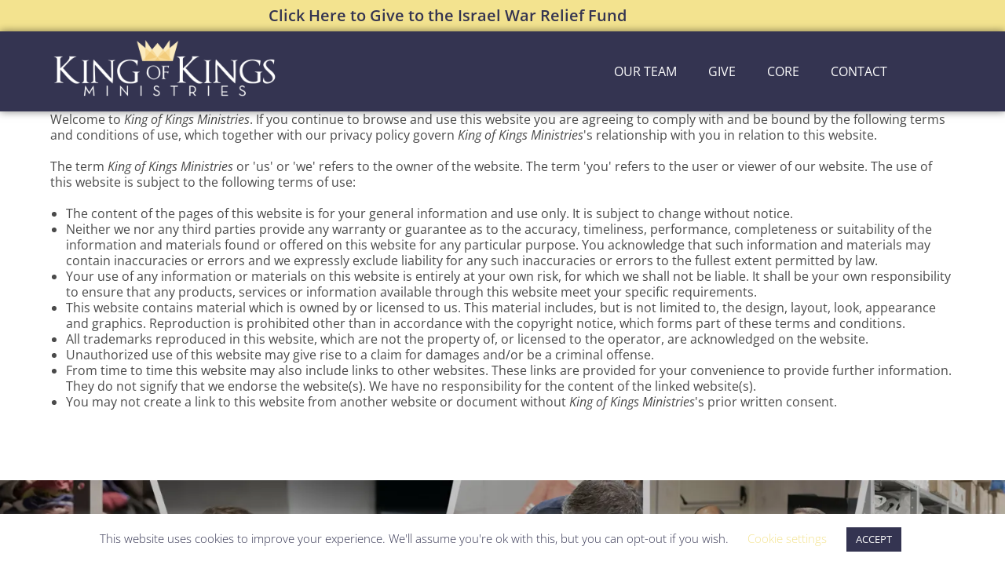

--- FILE ---
content_type: text/css
request_url: https://kkm.network/wp-content/uploads/elementor/css/post-15.css?ver=1768856130
body_size: 144
content:
.elementor-kit-15{--e-global-color-primary:#000000;--e-global-color-secondary:#54595F;--e-global-color-text:#7A7A7A;--e-global-color-accent:#3B88B9;--e-global-color-5aff96ec:#000;--e-global-color-28f5cfee:#FFF;--e-global-color-4feea784:#3B88B9;--e-global-color-3b5f5d2b:#343451;--e-global-color-6f4af12f:#E7E7E7;--e-global-color-de1204:#000000;--e-global-color-513feed4:#F3E38F;--e-global-color-843aed8:#B4B4B4;--e-global-color-402c1512:#4A473A;--e-global-color-109de2a3:RGBA(59, 136, 185, 0.43);--e-global-color-57a35f7:#343451;--e-global-typography-primary-font-family:"Open Sans";--e-global-typography-primary-font-weight:600;--e-global-typography-secondary-font-family:"Open Sans";--e-global-typography-secondary-font-weight:400;--e-global-typography-text-font-family:"Open Sans";--e-global-typography-text-font-weight:400;--e-global-typography-accent-font-family:"Open Sans";--e-global-typography-accent-font-weight:500;}.elementor-kit-15 e-page-transition{background-color:#FFBC7D;}.elementor-kit-15 h1{font-size:30px;line-height:1.3em;}.elementor-section.elementor-section-boxed > .elementor-container{max-width:1140px;}.e-con{--container-max-width:1140px;}.elementor-widget:not(:last-child){margin-block-end:20px;}.elementor-element{--widgets-spacing:20px 20px;--widgets-spacing-row:20px;--widgets-spacing-column:20px;}{}h1.entry-title{display:var(--page-title-display);}@media(max-width:1024px){.elementor-section.elementor-section-boxed > .elementor-container{max-width:1024px;}.e-con{--container-max-width:1024px;}}@media(max-width:767px){.elementor-section.elementor-section-boxed > .elementor-container{max-width:767px;}.e-con{--container-max-width:767px;}}

--- FILE ---
content_type: text/css
request_url: https://kkm.network/wp-content/uploads/elementor/css/post-39.css?ver=1768856132
body_size: 677
content:
.elementor-39 .elementor-element.elementor-element-f4e92ad:not(.elementor-motion-effects-element-type-background), .elementor-39 .elementor-element.elementor-element-f4e92ad > .elementor-motion-effects-container > .elementor-motion-effects-layer{background-color:var( --e-global-color-513feed4 );}.elementor-39 .elementor-element.elementor-element-f4e92ad{transition:background 0.3s, border 0.3s, border-radius 0.3s, box-shadow 0.3s;padding:0px 0px 0px 0px;}.elementor-39 .elementor-element.elementor-element-f4e92ad > .elementor-background-overlay{transition:background 0.3s, border-radius 0.3s, opacity 0.3s;}.elementor-39 .elementor-element.elementor-element-10c8282 > .elementor-element-populated{transition:background 0.3s, border 0.3s, border-radius 0.3s, box-shadow 0.3s;}.elementor-39 .elementor-element.elementor-element-10c8282 > .elementor-element-populated > .elementor-background-overlay{transition:background 0.3s, border-radius 0.3s, opacity 0.3s;}.elementor-widget-heading .elementor-heading-title{font-family:var( --e-global-typography-primary-font-family ), Sans-serif;font-weight:var( --e-global-typography-primary-font-weight );color:var( --e-global-color-primary );}.elementor-39 .elementor-element.elementor-element-8902166{text-align:center;}.elementor-39 .elementor-element.elementor-element-8902166 .elementor-heading-title{color:var( --e-global-color-3b5f5d2b );}.elementor-39 .elementor-element.elementor-element-c1f97c1:not(.elementor-motion-effects-element-type-background), .elementor-39 .elementor-element.elementor-element-c1f97c1 > .elementor-motion-effects-container > .elementor-motion-effects-layer{background-color:#343451;}.elementor-39 .elementor-element.elementor-element-c1f97c1{box-shadow:0px 0px 10px 0px rgba(0,0,0,0.5);transition:background 0.3s, border 0.3s, border-radius 0.3s, box-shadow 0.3s;margin-top:0px;margin-bottom:0px;padding:0px 20px 0px 20px;}.elementor-39 .elementor-element.elementor-element-c1f97c1 > .elementor-background-overlay{transition:background 0.3s, border-radius 0.3s, opacity 0.3s;}.elementor-widget-image .widget-image-caption{color:var( --e-global-color-text );font-family:var( --e-global-typography-text-font-family ), Sans-serif;font-weight:var( --e-global-typography-text-font-weight );}.elementor-39 .elementor-element.elementor-element-ebff4c3 img{width:88%;}.elementor-bc-flex-widget .elementor-39 .elementor-element.elementor-element-34e1c09.elementor-column .elementor-widget-wrap{align-items:center;}.elementor-39 .elementor-element.elementor-element-34e1c09.elementor-column.elementor-element[data-element_type="column"] > .elementor-widget-wrap.elementor-element-populated{align-content:center;align-items:center;}.elementor-widget-nav-menu .elementor-nav-menu .elementor-item{font-family:var( --e-global-typography-primary-font-family ), Sans-serif;font-weight:var( --e-global-typography-primary-font-weight );}.elementor-widget-nav-menu .elementor-nav-menu--main .elementor-item{color:var( --e-global-color-text );fill:var( --e-global-color-text );}.elementor-widget-nav-menu .elementor-nav-menu--main .elementor-item:hover,
					.elementor-widget-nav-menu .elementor-nav-menu--main .elementor-item.elementor-item-active,
					.elementor-widget-nav-menu .elementor-nav-menu--main .elementor-item.highlighted,
					.elementor-widget-nav-menu .elementor-nav-menu--main .elementor-item:focus{color:var( --e-global-color-accent );fill:var( --e-global-color-accent );}.elementor-widget-nav-menu .elementor-nav-menu--main:not(.e--pointer-framed) .elementor-item:before,
					.elementor-widget-nav-menu .elementor-nav-menu--main:not(.e--pointer-framed) .elementor-item:after{background-color:var( --e-global-color-accent );}.elementor-widget-nav-menu .e--pointer-framed .elementor-item:before,
					.elementor-widget-nav-menu .e--pointer-framed .elementor-item:after{border-color:var( --e-global-color-accent );}.elementor-widget-nav-menu{--e-nav-menu-divider-color:var( --e-global-color-text );}.elementor-widget-nav-menu .elementor-nav-menu--dropdown .elementor-item, .elementor-widget-nav-menu .elementor-nav-menu--dropdown  .elementor-sub-item{font-family:var( --e-global-typography-accent-font-family ), Sans-serif;font-weight:var( --e-global-typography-accent-font-weight );}.elementor-39 .elementor-element.elementor-element-6953a4d .elementor-menu-toggle{margin:0 auto;background-color:rgba(2, 1, 1, 0);}.elementor-39 .elementor-element.elementor-element-6953a4d .elementor-nav-menu .elementor-item{font-size:16px;font-weight:400;text-transform:uppercase;}.elementor-39 .elementor-element.elementor-element-6953a4d .elementor-nav-menu--main .elementor-item{color:#FFFFFF;fill:#FFFFFF;}.elementor-39 .elementor-element.elementor-element-6953a4d .elementor-nav-menu--main:not(.e--pointer-framed) .elementor-item:before,
					.elementor-39 .elementor-element.elementor-element-6953a4d .elementor-nav-menu--main:not(.e--pointer-framed) .elementor-item:after{background-color:#F3E38F;}.elementor-39 .elementor-element.elementor-element-6953a4d .e--pointer-framed .elementor-item:before,
					.elementor-39 .elementor-element.elementor-element-6953a4d .e--pointer-framed .elementor-item:after{border-color:#F3E38F;}.elementor-39 .elementor-element.elementor-element-6953a4d .elementor-nav-menu--main .elementor-item.elementor-item-active{color:#F3E38F;}.elementor-39 .elementor-element.elementor-element-6953a4d .elementor-nav-menu--main:not(.e--pointer-framed) .elementor-item.elementor-item-active:before,
					.elementor-39 .elementor-element.elementor-element-6953a4d .elementor-nav-menu--main:not(.e--pointer-framed) .elementor-item.elementor-item-active:after{background-color:#F3E38F;}.elementor-39 .elementor-element.elementor-element-6953a4d .e--pointer-framed .elementor-item.elementor-item-active:before,
					.elementor-39 .elementor-element.elementor-element-6953a4d .e--pointer-framed .elementor-item.elementor-item-active:after{border-color:#F3E38F;}.elementor-39 .elementor-element.elementor-element-6953a4d .elementor-nav-menu--dropdown a, .elementor-39 .elementor-element.elementor-element-6953a4d .elementor-menu-toggle{color:#FFFFFF;fill:#FFFFFF;}.elementor-39 .elementor-element.elementor-element-6953a4d .elementor-nav-menu--dropdown{background-color:#343451;}.elementor-39 .elementor-element.elementor-element-6953a4d .elementor-nav-menu--dropdown a:hover,
					.elementor-39 .elementor-element.elementor-element-6953a4d .elementor-nav-menu--dropdown a:focus,
					.elementor-39 .elementor-element.elementor-element-6953a4d .elementor-nav-menu--dropdown a.elementor-item-active,
					.elementor-39 .elementor-element.elementor-element-6953a4d .elementor-nav-menu--dropdown a.highlighted,
					.elementor-39 .elementor-element.elementor-element-6953a4d .elementor-menu-toggle:hover,
					.elementor-39 .elementor-element.elementor-element-6953a4d .elementor-menu-toggle:focus{color:#FFFFFF;}.elementor-39 .elementor-element.elementor-element-6953a4d .elementor-nav-menu--dropdown a:hover,
					.elementor-39 .elementor-element.elementor-element-6953a4d .elementor-nav-menu--dropdown a:focus,
					.elementor-39 .elementor-element.elementor-element-6953a4d .elementor-nav-menu--dropdown a.elementor-item-active,
					.elementor-39 .elementor-element.elementor-element-6953a4d .elementor-nav-menu--dropdown a.highlighted{background-color:#343451;}.elementor-39 .elementor-element.elementor-element-6953a4d div.elementor-menu-toggle{color:#FFFFFF;}.elementor-39 .elementor-element.elementor-element-6953a4d div.elementor-menu-toggle svg{fill:#FFFFFF;}.elementor-theme-builder-content-area{height:400px;}.elementor-location-header:before, .elementor-location-footer:before{content:"";display:table;clear:both;}@media(max-width:1024px){.elementor-39 .elementor-element.elementor-element-ebff4c3{text-align:start;}.elementor-39 .elementor-element.elementor-element-ebff4c3 img{width:48%;max-width:50%;}}@media(max-width:767px){.elementor-39 .elementor-element.elementor-element-c1f97c1{padding:5px 5px 5px 5px;}.elementor-39 .elementor-element.elementor-element-0ac2cb8{width:80%;}.elementor-39 .elementor-element.elementor-element-ebff4c3{text-align:start;}.elementor-39 .elementor-element.elementor-element-ebff4c3 img{width:79%;}.elementor-39 .elementor-element.elementor-element-34e1c09{width:20%;}.elementor-39 .elementor-element.elementor-element-6953a4d .elementor-nav-menu--dropdown a{padding-top:7px;padding-bottom:7px;}.elementor-39 .elementor-element.elementor-element-6953a4d .elementor-nav-menu--main > .elementor-nav-menu > li > .elementor-nav-menu--dropdown, .elementor-39 .elementor-element.elementor-element-6953a4d .elementor-nav-menu__container.elementor-nav-menu--dropdown{margin-top:19px !important;}}@media(max-width:1024px) and (min-width:768px){.elementor-39 .elementor-element.elementor-element-0ac2cb8{width:80%;}.elementor-39 .elementor-element.elementor-element-34e1c09{width:20%;}}

--- FILE ---
content_type: text/css
request_url: https://kkm.network/wp-content/uploads/elementor/css/post-302.css?ver=1768856132
body_size: 717
content:
.elementor-302 .elementor-element.elementor-element-91a4e1f{transition:background 0.3s, border 0.3s, border-radius 0.3s, box-shadow 0.3s;margin-top:75px;margin-bottom:0px;padding:0px 0px 0px 0px;}.elementor-302 .elementor-element.elementor-element-91a4e1f > .elementor-background-overlay{transition:background 0.3s, border-radius 0.3s, opacity 0.3s;}.elementor-302 .elementor-element.elementor-element-3f9e64d > .elementor-element-populated{padding:0px 0px 0px 0px;}.elementor-widget-image .widget-image-caption{color:var( --e-global-color-text );font-family:var( --e-global-typography-text-font-family ), Sans-serif;font-weight:var( --e-global-typography-text-font-weight );}.elementor-302 .elementor-element.elementor-element-4f4c1f8{width:100%;max-width:100%;}.elementor-302 .elementor-element.elementor-element-11f61cf{padding:10px 5px 10px 5px;}.elementor-302 .elementor-element.elementor-element-77c776e{--grid-template-columns:repeat(0, auto);--icon-size:34px;--grid-column-gap:5px;--grid-row-gap:0px;}.elementor-302 .elementor-element.elementor-element-77c776e .elementor-widget-container{text-align:center;}.elementor-302 .elementor-element.elementor-element-77c776e .elementor-social-icon{background-color:rgba(0, 0, 0, 0);--icon-padding:0.3em;}.elementor-302 .elementor-element.elementor-element-77c776e .elementor-social-icon i{color:#3B88B9;}.elementor-302 .elementor-element.elementor-element-77c776e .elementor-social-icon svg{fill:#3B88B9;}.elementor-302 .elementor-element.elementor-element-500ea7b > .elementor-element-populated{padding:0px 150px 0px 150px;}.elementor-widget-heading .elementor-heading-title{font-family:var( --e-global-typography-primary-font-family ), Sans-serif;font-weight:var( --e-global-typography-primary-font-weight );color:var( --e-global-color-primary );}.elementor-302 .elementor-element.elementor-element-2eba833{text-align:center;}.elementor-302 .elementor-element.elementor-element-2eba833 .elementor-heading-title{color:#343451;}.elementor-widget-icon-list .elementor-icon-list-item:not(:last-child):after{border-color:var( --e-global-color-text );}.elementor-widget-icon-list .elementor-icon-list-icon i{color:var( --e-global-color-primary );}.elementor-widget-icon-list .elementor-icon-list-icon svg{fill:var( --e-global-color-primary );}.elementor-widget-icon-list .elementor-icon-list-item > .elementor-icon-list-text, .elementor-widget-icon-list .elementor-icon-list-item > a{font-family:var( --e-global-typography-text-font-family ), Sans-serif;font-weight:var( --e-global-typography-text-font-weight );}.elementor-widget-icon-list .elementor-icon-list-text{color:var( --e-global-color-secondary );}.elementor-302 .elementor-element.elementor-element-806e61f .elementor-icon-list-icon i{color:#3B88B9;transition:color 0.3s;}.elementor-302 .elementor-element.elementor-element-806e61f .elementor-icon-list-icon svg{fill:#3B88B9;transition:fill 0.3s;}.elementor-302 .elementor-element.elementor-element-806e61f{--e-icon-list-icon-size:14px;--icon-vertical-offset:0px;}.elementor-302 .elementor-element.elementor-element-806e61f .elementor-icon-list-text{transition:color 0.3s;}.elementor-302 .elementor-element.elementor-element-921472f > .elementor-element-populated{padding:0px 150px 0px 150px;}.elementor-302 .elementor-element.elementor-element-5b0ffb9{text-align:center;}.elementor-302 .elementor-element.elementor-element-5b0ffb9 .elementor-heading-title{color:#343451;}.elementor-302 .elementor-element.elementor-element-f62d99a .elementor-icon-list-icon i{color:#3B88B9;transition:color 0.3s;}.elementor-302 .elementor-element.elementor-element-f62d99a .elementor-icon-list-icon svg{fill:#3B88B9;transition:fill 0.3s;}.elementor-302 .elementor-element.elementor-element-f62d99a{--e-icon-list-icon-size:14px;--icon-vertical-offset:0px;}.elementor-302 .elementor-element.elementor-element-f62d99a .elementor-icon-list-text{transition:color 0.3s;}.elementor-widget-nav-menu .elementor-nav-menu .elementor-item{font-family:var( --e-global-typography-primary-font-family ), Sans-serif;font-weight:var( --e-global-typography-primary-font-weight );}.elementor-widget-nav-menu .elementor-nav-menu--main .elementor-item{color:var( --e-global-color-text );fill:var( --e-global-color-text );}.elementor-widget-nav-menu .elementor-nav-menu--main .elementor-item:hover,
					.elementor-widget-nav-menu .elementor-nav-menu--main .elementor-item.elementor-item-active,
					.elementor-widget-nav-menu .elementor-nav-menu--main .elementor-item.highlighted,
					.elementor-widget-nav-menu .elementor-nav-menu--main .elementor-item:focus{color:var( --e-global-color-accent );fill:var( --e-global-color-accent );}.elementor-widget-nav-menu .elementor-nav-menu--main:not(.e--pointer-framed) .elementor-item:before,
					.elementor-widget-nav-menu .elementor-nav-menu--main:not(.e--pointer-framed) .elementor-item:after{background-color:var( --e-global-color-accent );}.elementor-widget-nav-menu .e--pointer-framed .elementor-item:before,
					.elementor-widget-nav-menu .e--pointer-framed .elementor-item:after{border-color:var( --e-global-color-accent );}.elementor-widget-nav-menu{--e-nav-menu-divider-color:var( --e-global-color-text );}.elementor-widget-nav-menu .elementor-nav-menu--dropdown .elementor-item, .elementor-widget-nav-menu .elementor-nav-menu--dropdown  .elementor-sub-item{font-family:var( --e-global-typography-accent-font-family ), Sans-serif;font-weight:var( --e-global-typography-accent-font-weight );}.elementor-302 .elementor-element.elementor-element-bbc4395 > .elementor-widget-container{padding:10px 0px 10px 0px;}.elementor-302 .elementor-element.elementor-element-bbc4395 .elementor-nav-menu .elementor-item{font-size:12px;}.elementor-302 .elementor-element.elementor-element-bbc4395 .elementor-nav-menu--main .elementor-item:hover,
					.elementor-302 .elementor-element.elementor-element-bbc4395 .elementor-nav-menu--main .elementor-item.elementor-item-active,
					.elementor-302 .elementor-element.elementor-element-bbc4395 .elementor-nav-menu--main .elementor-item.highlighted,
					.elementor-302 .elementor-element.elementor-element-bbc4395 .elementor-nav-menu--main .elementor-item:focus{color:#3B88B9;fill:#3B88B9;}.elementor-302 .elementor-element.elementor-element-bbc4395 .elementor-nav-menu--main:not(.e--pointer-framed) .elementor-item:before,
					.elementor-302 .elementor-element.elementor-element-bbc4395 .elementor-nav-menu--main:not(.e--pointer-framed) .elementor-item:after{background-color:#3B88B9;}.elementor-302 .elementor-element.elementor-element-bbc4395 .e--pointer-framed .elementor-item:before,
					.elementor-302 .elementor-element.elementor-element-bbc4395 .e--pointer-framed .elementor-item:after{border-color:#3B88B9;}.elementor-302 .elementor-element.elementor-element-bbc4395 .elementor-nav-menu--main .elementor-item.elementor-item-active{color:#3B88B9;}.elementor-302 .elementor-element.elementor-element-bbc4395 .elementor-nav-menu--main:not(.e--pointer-framed) .elementor-item.elementor-item-active:before,
					.elementor-302 .elementor-element.elementor-element-bbc4395 .elementor-nav-menu--main:not(.e--pointer-framed) .elementor-item.elementor-item-active:after{background-color:#3B88B9;}.elementor-302 .elementor-element.elementor-element-bbc4395 .e--pointer-framed .elementor-item.elementor-item-active:before,
					.elementor-302 .elementor-element.elementor-element-bbc4395 .e--pointer-framed .elementor-item.elementor-item-active:after{border-color:#3B88B9;}.elementor-widget-text-editor{font-family:var( --e-global-typography-text-font-family ), Sans-serif;font-weight:var( --e-global-typography-text-font-weight );color:var( --e-global-color-text );}.elementor-widget-text-editor.elementor-drop-cap-view-stacked .elementor-drop-cap{background-color:var( --e-global-color-primary );}.elementor-widget-text-editor.elementor-drop-cap-view-framed .elementor-drop-cap, .elementor-widget-text-editor.elementor-drop-cap-view-default .elementor-drop-cap{color:var( --e-global-color-primary );border-color:var( --e-global-color-primary );}.elementor-302 .elementor-element.elementor-element-1fb8a8f > .elementor-widget-container{padding:10px 0px 0px 0px;}.elementor-302 .elementor-element.elementor-element-1fb8a8f{text-align:center;}.elementor-theme-builder-content-area{height:400px;}.elementor-location-header:before, .elementor-location-footer:before{content:"";display:table;clear:both;}@media(max-width:1024px){.elementor-302 .elementor-element.elementor-element-dd673ad{padding:0px 0px 0px 0px;}.elementor-302 .elementor-element.elementor-element-500ea7b > .elementor-element-populated{padding:0px 0px 0px 0px;}.elementor-302 .elementor-element.elementor-element-921472f > .elementor-element-populated{padding:0px 0px 0px 0px;}}@media(max-width:767px){.elementor-302 .elementor-element.elementor-element-91a4e1f{padding:100px 0px 0px 0px;}.elementor-302 .elementor-element.elementor-element-dd673ad{padding:0px 0px 0px 0px;}.elementor-302 .elementor-element.elementor-element-500ea7b > .elementor-element-populated{padding:20px 0px 20px 0px;}.elementor-302 .elementor-element.elementor-element-921472f > .elementor-element-populated{padding:20px 0px 20px 0px;}}@media(min-width:768px){.elementor-302 .elementor-element.elementor-element-3f9e64d{width:100%;}}

--- FILE ---
content_type: text/css
request_url: https://kkm.network/wp-content/uploads/oceanwp/custom-style.css?ver=6.9
body_size: -162
content:
/* General CSS */#main #content-wrap, .separate-layout #main #content-wrap{padding-top:0px;padding-bottom:0px;}.page-header, .has-transparent-header .page-header{padding:0px}/* Header CSS */#site-header.has-header-media .overlay-header-media{background-color:rgba(0,0,0,0.5);}/* Typography CSS */body{font-size:16px;line-height:1.3;}h1,h2,h3,h4,h5,h6,.theme-heading,.widget-title,.oceanwp-widget-recent-posts-title,.comment-reply-title,.entry-title,.sidebar-box .widget-title{color:#0a0a0a;line-height:1.8;}